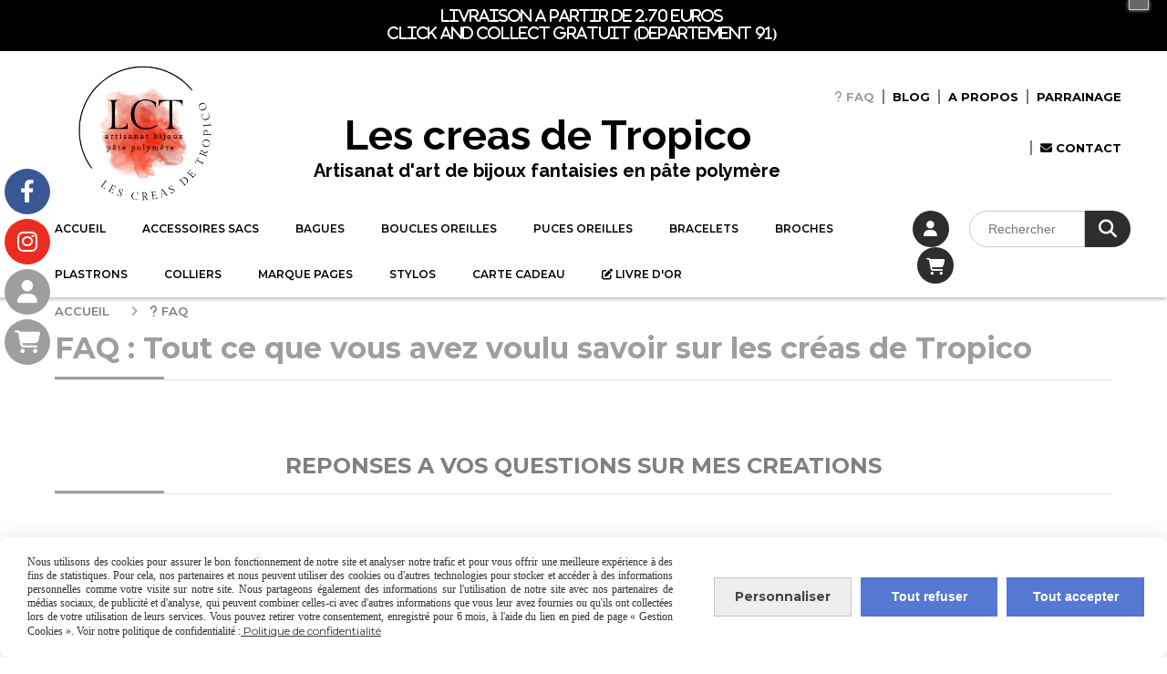

--- FILE ---
content_type: text/html; charset=UTF-8
request_url: https://www.lescreasdetropico.com/faq-p325416.html
body_size: 14715
content:
    <!DOCTYPE html>
    <!--[if IE 7]>
    <html lang="fr" class="ie-inf-9 ie7"> <![endif]-->

    <!--[if IE 8]>
    <html lang="fr" class="ie-inf-9 ie8"> <![endif]-->
    <!--[if lte IE 9]>
    <html lang="fr" class="ie"> <![endif]-->
    <!--[if gt IE 8]><!-->
    <html lang="fr"><!--<![endif]-->
    <head prefix="og: http://ogp.me/ns# fb: http://ogp.me/ns/fb# product: http://ogp.me/ns/product# article: http://ogp.me/ns/article# place: http://ogp.me/ns/place#">
        <!--[if !IE]><!-->
        <script>
            if (/*@cc_on!@*/false) {
                document.documentElement.className += 'ie10';
            }
        </script><!--<![endif]-->
            <title>foire aux questions, vos réponses sont ici</title>
    <meta name="description" content="questions de ou quand comment sont faites les créations, les formes ,le poids, l&#039;expédition
réponses à vos questions sur mes créations en pâte fimo, polymère découvrez mon univers">
    <meta name="keywords" content="foire aux questions, matière, fimo polymère, pate,  paiement, click ad collect, retrait drive">
<meta http-equiv="Content-Type" content="text/html; charset=UTF-8">
<link rel="canonical" href="https://www.lescreasdetropico.com/faq-p325416.html"/>
<meta name="google-site-verification" content="c-x5QvSF8nTF1uOIQfHED-eQsslYILQVPUEmmS8RAfE">
<meta property="og:url" content="https://www.lescreasdetropico.com/faq-p325416.html"/>
<meta property="og:type" content="website"/>
<meta property="og:title" content="foire aux questions, vos réponses sont ici"/>
<meta property="og:description" content="questions de ou quand comment sont faites les créations, les formes ,le poids, l&#039;expédition
réponses à vos questions sur mes créations en pâte fimo, polymère découvrez mon univers"/>

    <meta property="og:image" content="https://www.lescreasdetropico.com/uploaded/116577/logo-lct-les-creas-de-tropico-2-1.webp"/>
    <link rel="icon" type="image/png" href="/upload/favicon/116577.png?1769391991">

    <!-- Stylesheet -->
    <link rel="stylesheet" type="text/css" media="screen" href="/css5228/style_all_designs.css"/>
    <link rel="stylesheet" href="/css5228/panier.css" type="text/css"/>
    <script>
         document.documentElement.className += ' cmonsite-boutique'; 
    </script>
    <link rel="stylesheet" type="text/css" media="screen" href="/css5228/tinyTips.css"/>
    <link type="text/css" href="/css5228/header_jnformation.css" rel="stylesheet"/>
    <link href="/css5228/jquery.bxslider.css" rel="stylesheet" type="text/css">
    <link href="/css5228/waitMe.css" rel="stylesheet" type="text/css">
    <link href="/css5228/bootstrap-datetimepicker-standalone.css" rel="stylesheet" type="text/css">
    <link href="/css5228/bootstrap-datetimepicker.css" rel="stylesheet" type="text/css">

    <!-- CSS du thème  -->
    <link href="/css5228/styled819series.css" rel="stylesheet"
          type="text/css"/>
    <link href="/css5228/styled824.css"
          rel="stylesheet" type="text/css"/>



    <!-- jQuery -->
    <script src="/js5228/dist/design/jquery-3.min.js"></script>


    <script src="/js5228/dist/jquery.tinyTips.min.js"></script>
        <script src="/js5228/dist/jquery.validationEngine-fr.min.js"></script>
    
    <script src="/js5228/dist/jquery.validationEngine.min.js"></script>
    <script src="/js5228/dist/moment/moment.min.js"></script>
        <script src="/js5228/dist/moment/fr.min.js"></script>
    
    <script src="/js5228/dist/bootstrap-datetimepicker.min.js"></script>

    <script>
        $(document).ready(function () {
            $("#contact, #form1, #form").validationEngine();
            $('a.tTip').css('display', 'block');
            $('a.tTip').tinyTips('light', 'title');
        });
                document.documentElement.className += ' cmonsite-template';
        
        var CookieScripts = typeof CookieScripts === "undefined" ? {user: {}, job: []} : CookieScripts;
    </script>


                            <script>
                                var CookieScripts = typeof CookieScripts === "undefined" ? {
                                    user: {},
                                    job: []
                                } : CookieScripts;

                                CookieScripts.user.multiplegtagUa = CookieScripts.user.multiplegtagUa || [];

                                CookieScripts.job.push('multiplegtag');

                                                                CookieScripts.user.multiplegtagUa.push({
                                    'ua': "G-5EWM416X7D",
                                    'options': {}
                                });
                                
                                
                                CookieScripts.user.gtagMore = function () {
                                }
                            </script>
                                        <script type="text/javascript">
                var _paq = window._paq = window._paq || [];
                _paq.push(['setCustomDimension', 1, 'www.lescreasdetropico.com']);

                /* tracker methods like "setCustomDimension" should be called before "trackPageView" */
                _paq.push(['trackPageView']);
                _paq.push(['enableLinkTracking']);
                (function () {
                    var u = "//www.cmadata.fr/analytics/";
                    _paq.push(['setTrackerUrl', u + 'matomo.php']);
                    _paq.push(['setSiteId', '2']);
                    var d = document, g = d.createElement('script'), s = d.getElementsByTagName('script')[0];
                    g.type = 'text/javascript';
                    g.async = true;
                    g.src = u + 'matomo.js';
                    s.parentNode.insertBefore(g, s);
                })();
            </script>
                        <script>
                var CookieScripts = typeof CookieScripts === "undefined" ? {user: {}, job: []} : CookieScripts;
                CookieScripts.user.facebookpixelId = "169142970387708";
                CookieScripts.user.facebookpixelMore = function () {
                                    };
                CookieScripts.job.push('facebookpixel');
            </script>
            


    <!-- Google Font -->
    <link rel="preconnect" href="https://fonts.googleapis.com">
    <link rel="preconnect" href="https://fonts.gstatic.com" crossorigin>
    <link href="https://fonts.googleapis.com/css2?family=Raleway:wght@400;700&family=Handlee:wght@400&family=Montserrat:ital,wght@0,100..900;1,100..900&display=swap" rel="stylesheet">

    <!-- BxSlider -->
    <script type='text/javascript'
            src='/js5228/dist/jquery.bxSlider.min.js'></script>

    <!-- Height Align -->
    <script src="/js5228/dist/design/jquery.heightalign.min.js"></script>


<!-- Global Site Tag (gtag.js) - Google Analytics -->
<script async src="https://www.googletagmanager.com/gtag/js?id=GA_TRACKING_ID"></script>
<script>
  window.dataLayer = window.dataLayer || [];
  function gtag(){dataLayer.push(arguments);}
  gtag('js', new Date());

  gtag('config', ' UA-102680539-3');
</script>
<!-- Google Tag Manager -->
<script>(function(w,d,s,l,i){w[l]=w[l]||[];w[l].push({'gtm.start':
new Date().getTime(),event:'gtm.js'});var f=d.getElementsByTagName(s)[0],
j=d.createElement(s),dl=l!='dataLayer'?'&l='+l:'';j.async=true;j.src=
'https://www.googletagmanager.com/gtm.js?id='+i+dl;f.parentNode.insertBefore(j,f);
})(window,document,'script','dataLayer','GTM-KTCKKJV');</script>
<!-- End Google Tag Manager --><meta name="p:domain_verify" content="9d525c3a2ac630bb04b4e43768f0b80a"/><!-- Global site tag (gtag.js) - Google Analytics -->
<script async src="https://www.googletagmanager.com/gtag/js?id=G-5EWM416X7D"></script>
<script>
  window.dataLayer = window.dataLayer || [];
  function gtag(){dataLayer.push(arguments);}
  gtag('js', new Date());

  gtag('config', 'G-5EWM416X7D');
</script>    <script type="text/javascript" src="/js5228/dist/fancybox/jquery.fancybox.min.js"></script>
    <script type="text/javascript" src="/js5228/dist/fancybox/jquery.easing-1.3.min.js"></script>
    <script type="text/javascript" src="/js5228/dist/fancybox/jquery.mousewheel-3.0.6.min.js"></script>
    <script>
        var BASEURL = "https://www.cmonsite.fr/",
            book = "116577",
            id_serie = 819,
            id_design = 824;
    </script>
    <script type="text/javascript" src="/js5228/dist/design/minisite_cross.min.js"></script>

    <link rel="stylesheet" href="/css5228/fancybox/jquery.fancybox.css" type="text/css" media="screen"/>

    <!-- Optionally add helpers - button, thumbnail and/or media -->
    <link rel="stylesheet" href="/css5228/fancybox/helpers/jquery.fancybox-buttons.css" type="text/css" media="screen"/>
    <script type="text/javascript" src="/js5228/dist/fancybox/helpers/jquery.fancybox-buttons.min.js"></script>
    <script type="text/javascript" src="/js5228/dist/fancybox/helpers/jquery.fancybox-media.min.js"></script>

    <link rel="stylesheet" href="/css5228/fancybox/helpers/jquery.fancybox-thumbs.css" type="text/css" media="screen"/>

    <script type="text/javascript" src="/js5228/dist/fancybox/helpers/jquery.fancybox-thumbs.min.js"></script>


    <script type="text/javascript">
            var flagnewsletter = 1,
                newsletter_actif = 0,
                show_popin_newsletter = false;    </script>
        <script type="text/javascript">
            var searchContent;
            var dataDesign;

            
dataDesign = {
    flottant: false,
    insertTo: "#nav-secondary", 
    idButton: "block-search-menu",
    classButton: "block-search-menu"
};

            $(document).ready(function () {
                var form = '<form action="/search.php" class="content-cmonsite form-search" method="get">' +
                    '<div class="input-group">' +
                    '<input type="text" name="search" class="form-control" placeholder="' + _lang.get('Rechercher') + '">' +
                    '<span class="input-group-btn">' +
                    '<button title="' + _lang.get('Rechercher') + '" class="btn-search button" type="button"><i class="fa fa-search"></i></button>' +
                    '</span>' +
                    '</div>' +
                    '</form>'
                ;
                /* Placer le button search */

                searchContent = {
                    data: {
                        top: 40,
                        left: 0,
                        blocPositionTop: '#content',
                        blocPositionLeft: '#wrapper',
                        blocContenu: '#wrapper',
                        button: null,
                        idButton: 'block-flottant-search',
                        classButton: 'block-flottant-search',
                        contentButton: form,
                        DOMBody: 'body',
                        createButton: true,
                        mapElement: '.blocAdresse'
                    },
                    options: {
                        'flottant': true,
                        'insertTo': null,
                    },
                    init: function (dataDesign) {

                        // on récupére les options d'origine
                        for (var prop in searchContent.data) {
                            searchContent.options[prop] = searchContent.data[prop];
                        }
                        // on récupére les options personnalisées
                        for (prop in dataDesign) {
                            searchContent.options[prop] = dataDesign[prop];
                        }

                        function waitForEl() {

                            var $id = $(searchContent.options.DOMBody);
                            if (typeof $id.offset() !== 'undefined') {

                                if ($(searchContent.options.blocPositionTop).length) {
                                    searchContent.options.blocPositionTop = $(searchContent.options.blocPositionTop);
                                } else {
                                    searchContent.options.blocPositionTop = $('.content');
                                }

                                searchContent.options.blocPositionLeft = $(searchContent.options.blocPositionLeft);
                                searchContent.options.blocContenu = $(searchContent.options.blocContenu);
                                searchContent.options.DOMBody = $(searchContent.options.DOMBody);
                                searchContent.data.mapElement = $(searchContent.data.mapElement);
                                searchContent.data.DOMBody = $(searchContent.data.DOMBody);

                                if (searchContent.options.button != null) {
                                    searchContent.options.button = $(searchContent.options.button);
                                }

                                if (searchContent.options.createButton) {

                                    searchContent.generateButton();
                                    if (searchContent.options.flottant) {
                                        searchContent.positionButton();
                                    }


                                    searchContent.insertButton();
                                }

                                searchContent.event();
                            } else {
                                setTimeout(function () {
                                    waitForEl();
                                }, 50);
                            }
                        }

                        waitForEl();
                    },
                    event: function () {
                        $(window).resize(function (event) {
                            if (searchContent.options.flottant) {
                                searchContent.positionButton();
                            }
                        });
                        $(window).trigger('resize');
                        searchContent.data.DOMBody.on('click', '.btn-search', function () {
                            if (searchContent.options.button.hasClass('actif')) {
                                if ($('.form-search input[name="search"]').val() != '') {
                                    /* Submit le formulaire */
                                    $('.form-search').submit();
                                }
                            } else {
                                searchContent.options.button.addClass('actif');
                            }
                            return true;
                        });

                        searchContent.data.DOMBody.on('click', 'input[name="search"]', function () {
                            return true;
                        });

                        searchContent.data.DOMBody.on('click', function (e) {
                            if (!$(e.target).closest('#' + searchContent.data.idButton).length) {
                                searchContent.options.button.removeClass('actif');
                            }
                        });

                    },
                    generateButton: function () {
                        var button = $('<div />')
                            .attr({
                                'id': searchContent.options.idButton,
                                'class': searchContent.options.classButton,
                            }).html(searchContent.options.contentButton);

                        searchContent.options.button = button;
                    },
                    insertButton: function () {
                        if (searchContent.options.insertTo === null) {
                            searchContent.options.DOMBody.append(searchContent.options.button);
                        } else {
                            $(searchContent.options.insertTo).append(searchContent.options.button);
                        }

                    },

                    getOffsetLeft: function () {
                        return searchContent.options.blocPositionLeft.offset().left + searchContent.options.blocPositionLeft.outerWidth() + searchContent.options.left;
                    },
                    getOffsetTop: function () {
                        if (searchContent.data.mapElement.length) {
                            var mapBoundingRect = searchContent.data.mapElement[0].getBoundingClientRect();
                            var buttonBoundingRect = searchContent.options.button[0].getBoundingClientRect();
                            if (
                                // mapBoundingRect.left == 0 ||
                                (buttonBoundingRect.left > mapBoundingRect.left &&
                                    buttonBoundingRect.left < (mapBoundingRect.left + mapBoundingRect.width) &&
                                    buttonBoundingRect.top > mapBoundingRect.top &&
                                    buttonBoundingRect.top < (mapBoundingRect.top + mapBoundingRect.height))
                            ) {

                                return searchContent.data.mapElement.offset().top + searchContent.data.mapElement.height() + searchContent.options.top;
                            }
                        }

                        return searchContent.options.blocPositionTop.offset().top + searchContent.options.top;
                    },
                    positionButton: function () {

                        searchContent.options.button.css({
                            'left': searchContent.getOffsetLeft(),
                            'position': 'absolute',
                            'top': searchContent.getOffsetTop(),
                            'width': '36px',
                            'z-index': '5'
                        });
                    }
                };

                searchContent.init(dataDesign);

            });

        </script>
        
<!-- CSS de personnalisation design  -->
<link rel="stylesheet" href="/css5228/116577-824-819-928/style_perso.css" type="text/css" id="style-editor-perso" class="style-editor-perso-design" />
<link rel="stylesheet" href="/css5228/116577-page-325416-7052/style_perso_by_page.css" type="text/css" class="style-editor-perso-content" id="style-editor-perso-page"/><link rel="stylesheet" href="/css5228/116577-footer-0-7052/style_perso_by_page.css" type="text/css" class="style-editor-perso-content" id="style-editor-perso-footer"/>

<!-- Variable Javascript utiles -->
<script>
    var timer = 3000 ;
</script>


        <meta name="viewport" content="width=device-width, initial-scale=1">
    </head>
    <body
        class="theme cmonsite-panier-4 cmonsite-fluxpanier-1 search-button body-819series body-824styled page-page page-page-325416">
    <style>
@media (max-width: 63.9375em){
nav#nav-principal a:not(.button) {
    font-size: 17px;
    }
    }
</style>
<!-- Google Tag Manager (noscript) -->
<noscript><iframe src="https://www.googletagmanager.com/ns.html?id=GTM-KTCKKJV"
height="0" width="0" style="display:none;visibility:hidden"></iframe></noscript>
<!-- End Google Tag Manager (noscript) -->
            <div class="banner"
                 style="background-color:rgb(0, 0, 0);border-bottom: 2px solid rgba(0, 0, 0, 0);">
                <div class="banner__item">
                    <div class="banner__content" style="color:rgb(255, 255, 255);"><p><i class="fa">LIVRAISON A PARTIR DE 2.70 EUROS&#160;</i></p>
<p><i class="fa">CLICK AND COLLECT GRATUIT (dEpartement 91)&#160;</i></p></div>
                                    </div>
            </div>
                        <link rel="stylesheet" href="/css/sidebar-menu.css?5228" type="text/css" media="screen"/>
        <style>
#minisite-sidebar ul li a.social-sidebar-p-1,
#minisite-sidebar ul li a.social-sidebar-p-1 span,
#minisite-sidebar ul li a.social-sidebar-p-1 span:before
{background:#3a5795;color:#ffffff;}
#minisite-sidebar ul li a.social-sidebar-p-2,
#minisite-sidebar ul li a.social-sidebar-p-2 span,
#minisite-sidebar ul li a.social-sidebar-p-2 span:before
{background:#ec2c21;color:#ffffff;}
#minisite-sidebar ul li a.social-sidebar-p-3,
#minisite-sidebar ul li a.social-sidebar-p-3 span,
#minisite-sidebar ul li a.social-sidebar-p-3 span:before
{background:#9e9e9e;color:#FFFFFF;}
#minisite-sidebar ul li a.social-sidebar-p-4,
#minisite-sidebar ul li a.social-sidebar-p-4 span,
#minisite-sidebar ul li a.social-sidebar-p-4 span:before
{background:#9e9e9e;color:#FFFFFF;}</style><aside id="minisite-sidebar" class="pos-left circle large label-round "><ul><li>
<a class="social-sidebar-p-1" href="https://www.facebook.com/fimotropico"  target="_blank" rel="nofollow">
<i class="fa fa-facebook"></i> <span>Facebook</span>
</a>
</li>
<li>
<a class="social-sidebar-p-2" href="https://www.instagram.com/les_creas_de_tropico"  target="_blank" rel="nofollow">
<i class="fa fa-instagram"></i> <span>Instagram</span>
</a>
</li>
<li>
<a class="social-sidebar-p-3" href="/profile/account.php"   rel="nofollow">
<i class="fa fa-user"></i> <span>Mon compte</span>
</a>
</li>
<li>
<a class="social-sidebar-p-4" href="/paniercommande.php"   rel="nofollow">
<i class="fa fa-shopping-cart"></i> <span>Panier</span>
</a>
</li>
</ul></aside>
<div id="main-conteneur"  itemprop="mainEntityOfPage" itemscope itemtype="https://schema.org/WebPage">
        <!-- Banniere Header -->
    <header role="banner" class="banniere header_p">
        <div class="header-conteneur">
            <div class="close-menu"></div>
                    <div id="blocContent">
            <div id="headercontent" class="header_live_edit slogan_live_edit ">
                                    <a class="logo" href="/" id="logo" rel="home">
                        <img class="img-logo" src="/img_s16/116577/logo/logo-lct-les-creas-de-tropico-2-1.webp" alt="lescreasdetropico.com"/>
                    </a>
                
                <div class="container-slogan">
                    <div class="slogan_p slogan"><p><span style="font-size: 45px;" data-mce-style="font-size: 45px;"><strong><span style="font-family: Raleway;" data-mce-style="font-family: Raleway;"><a href="https://www.lescreasdetropico.com/" data-mce-href="/"><span style="color: rgb(0, 0, 0);" data-mce-style="color: #000000;">Les creas de Tropico</span></a></span></strong></span><br></p><p style="text-align: center;" data-mce-style="text-align: center;"><strong><span style="font-family: Raleway;" data-mce-style="font-family: Raleway;"><span style="color: #000000;" data-mce-style="color: #000000;"><span style="font-size: 20px;" data-mce-style="font-size: 20px;">&nbsp;Artisanat d'art de bijoux fantaisies en pâte polymère</span></span></span></strong>&nbsp;&nbsp;</p></div>
                </div>

                            </div>
        </div>
                <div class="menu navigation_p menu-principal">
            <nav id="nav-principal" class="menu-principal"><!--
            -->
            <ul class="">
                                    <li
                            class="actif has_picto p-325416 navigation_button_p   ">
                        <a  href="/faq-p325416.html"
                                                                                     class="actif navigation_link_p">
                            <span>
                                <i class="fa fas fa-question"></i>                                FAQ                            </span>
                        </a>
                                            </li>
                                        <li
                            class="p-blog navigation_button_p   ">
                        <a  href="/blog/"
                                                                                     class="navigation_link_p">
                            <span>
                                                                BLOG                            </span>
                        </a>
                                            </li>
                                        <li
                            class="p-258709 navigation_button_p   ">
                        <a  href="/univers-les-creas-de-tropico-artisanat-essonne-p258709.html"
                                                                                     class="navigation_link_p">
                            <span>
                                                                A PROPOS                            </span>
                        </a>
                                            </li>
                                        <li
                            class="p-325522 navigation_button_p   ">
                        <a  href="/parrainage-p325522.html"
                                                                                     class="navigation_link_p">
                            <span>
                                                                PARRAINAGE                            </span>
                        </a>
                                            </li>
                                        <li
                            class="has_picto p-contact navigation_button_p   ">
                        <a  href="/contact.html"
                                                                                     class="navigation_link_p">
                            <span>
                                <i class="fa fas fa-envelope"></i>                                CONTACT                            </span>
                        </a>
                                            </li>
                                </ul><!--
            --><!--
            --></nav>
        </div>
                </div>
    </header>

    <div class="wrapper-content">
                <div class="menu navigation_p menu-secondary">
            <nav id="nav-secondary" class="menu-secondary"><!--
            -->
            <ul class="">
                                    <li
                            class="p-accueil navigation_button_p   ">
                        <a  href="/"
                                                                                     class="navigation_link_p">
                            <span>
                                                                ACCUEIL                            </span>
                        </a>
                                            </li>
                                        <li
                            class="b-95621 navigation_button_p   hasDropdown">
                        <a  href="/bijoux-de-sac-accessoires-artisanaux-polymere-b95621.html"
                                                                                     class="navigation_link_p">
                            <span>
                                                                ACCESSOIRES SACS                             </span>
                        </a>
                        <span class="dropDown navigation_link_p  " ></span><!--
            -->
            <ul class="menu__dropdown">
                                    <li
                            class="b-66387  sous_navigation_button_p ">
                        <a  href="/accroche-sac-artisanal-pliable-fimo-polymere-b66387.html"
                                                                                     class="sous_navigation_link_p">
                            <span>
                                                                ACCROCHES SAC                            </span>
                        </a>
                                            </li>
                                        <li
                            class="b-95622  sous_navigation_button_p ">
                        <a  href="/bijoux-de-sac-artisanaux-fantaisie-polymere-b95622.html"
                                                                                     class="sous_navigation_link_p">
                            <span>
                                                                BIJOUX SACS                            </span>
                        </a>
                                            </li>
                                        <li
                            class="b-95654  sous_navigation_button_p ">
                        <a  href="/pilulier-sac-fimo-polymere-b95654.html"
                                                                                     class="sous_navigation_link_p">
                            <span>
                                                                PILULIERS DE SACS                            </span>
                        </a>
                                            </li>
                                        <li
                            class="b-95623  sous_navigation_button_p ">
                        <a  href="/miroir-de-sac-artisanal-poche-polymere-b95623.html"
                                                                                     class="sous_navigation_link_p">
                            <span>
                                                                MIROIRS DE SACS                            </span>
                        </a>
                                            </li>
                                </ul><!--
            -->                    </li>
                                        <li
                            class="b-60797 navigation_button_p   ">
                        <a  href="/bagues-fimo-polymere-b60797.html"
                                                                                     class="navigation_link_p">
                            <span>
                                                                BAGUES                            </span>
                        </a>
                                            </li>
                                        <li
                            class="b-60799 navigation_button_p   ">
                        <a  href="/boucles-d-oreilles-fimo-polymere-b60799.html"
                                                                                     class="navigation_link_p">
                            <span>
                                                                BOUCLES OREILLES                            </span>
                        </a>
                                            </li>
                                        <li
                            class="b-110719 navigation_button_p   ">
                        <a  href="/puces-oreilles-b110719.html"
                                                                                     class="navigation_link_p">
                            <span>
                                                                PUCES OREILLES                            </span>
                        </a>
                                            </li>
                                        <li
                            class="b-61333 navigation_button_p   ">
                        <a  href="/bracelets-fimo-polymere-b61333.html"
                                                                                     class="navigation_link_p">
                            <span>
                                                                BRACELETS                             </span>
                        </a>
                                            </li>
                                        <li
                            class="b-65133 navigation_button_p   ">
                        <a  href="/broches-fimo-polymere-b65133.html"
                                                                                     class="navigation_link_p">
                            <span>
                                                                BROCHES                            </span>
                        </a>
                                            </li>
                                        <li
                            class="b-61043 navigation_button_p   ">
                        <a  href="/colliers-plastrons-argile-polymere-fait-main-b61043.html"
                                                                                     class="navigation_link_p">
                            <span>
                                                                PLASTRONS                             </span>
                        </a>
                                            </li>
                                        <li
                            class="b-95455 navigation_button_p   hasDropdown">
                        <a  href="/collier-fimo-polymere-b95455.html"
                                                                                     class="navigation_link_p">
                            <span>
                                                                COLLIERS                            </span>
                        </a>
                        <span class="dropDown navigation_link_p  " ></span><!--
            -->
            <ul class="menu__dropdown">
                                    <li
                            class="b-85942  sous_navigation_button_p ">
                        <a  href="/collier-ras-cou-fimo-polymere-b85942.html"
                                                                                     class="sous_navigation_link_p">
                            <span>
                                                                RAS DU COU                            </span>
                        </a>
                                            </li>
                                        <li
                            class="b-60800  sous_navigation_button_p ">
                        <a  href="/collier-pendentif-polymere-fimo-b60800.html"
                                                                                     class="sous_navigation_link_p">
                            <span>
                                                                 PENDENTIFS                            </span>
                        </a>
                                            </li>
                                        <li
                            class="b-60789  sous_navigation_button_p ">
                        <a  href="/collier-sautoir-pate-polymere-fimo-b60789.html"
                                                                                     class="sous_navigation_link_p">
                            <span>
                                                                SAUTOIRS                            </span>
                        </a>
                                            </li>
                                </ul><!--
            -->                    </li>
                                        <li
                            class="b-65043 navigation_button_p   ">
                        <a  href="/marque-page-fimo-polymere-b65043.html"
                                                                                     class="navigation_link_p">
                            <span>
                                                                MARQUE PAGES                            </span>
                        </a>
                                            </li>
                                        <li
                            class="b-164904 navigation_button_p   ">
                        <a  href="/stylos-bille-artisanaux-rechargeables-b164904.html"
                                                                                     class="navigation_link_p">
                            <span>
                                                                STYLOS                            </span>
                        </a>
                                            </li>
                                        <li
                            class="b-95655 navigation_button_p   ">
                        <a  href="/carte-cadeau-bijou-polymere-fimo-b95655.html"
                                                                                     class="navigation_link_p">
                            <span>
                                                                CARTE CADEAU                            </span>
                        </a>
                                            </li>
                                        <li
                            class="has_picto p-livreor navigation_button_p   ">
                        <a  href="/livre.html"
                                                                                     class="navigation_link_p">
                            <span>
                                <i class="fa fas fa-pen-to-square"></i>                                LIVRE D'OR                            </span>
                        </a>
                                            </li>
                                </ul><!--
            --><div class="template-panier template-panier-4">
    <div class="bloc-connexion-panier">
                    <div class="connexion">
                <p><a href="/profile/account.php" data-name="Mon compte"><i class="fa fa-user" aria-hidden="true"></i></a></p>
            </div>
                    <div id="panier" class="panier_p border_p template-panier-bouton">
            <div id="header-panier" class="panier_titre" data-name="Panier"><i class="fa fa-shopping-cart panier_titre"></i>
                <a class="paniertoggle panier_p" href="#"></a>
            </div>
            <span id="notificationsLoader"></span>
            <div id="paniercontent" class="panier_p panier_content_p">
                <div id="paniertable" class="panier_p">

                </div>
                <div id="paniercommande">
                    <div class="totalpanier"></div>
                    <div class="ajout_panier">
                                                <a href="/paniercommande.php" class="button bouton">Effectuer la commande</a>
                    </div>
                </div>
            </div>
        </div>
    </div>
</div>
    <!--
            --></nav>
        </div>
                        <div id="wrapper" class="wrapper content_p">

            
                        <div class="content_p side-content">

                <section class="links_p content content_p col-md-12">
                                    <!-- CONTENU PAGE -->

                    <div class="links_p"><div class="titre_page" id="bloc-fil-title">        <script type="application/ld+json">{"@context":"https://schema.org","@type":"BreadcrumbList","itemListElement":[{"@type":"ListItem","name":"ACCUEIL","item":{"@type":"Thing","url":"/","name":"ACCUEIL","@id":"accueil"},"position":1},{"@type":"ListItem","name":"FAQ","item":{"@type":"Thing","url":"/faq-p325416.html","name":"FAQ","@id":"faq-faq-p325416-html"},"position":2}]}</script>        <nav class="nav-static-breadcrumb arianne secondaire links_p">
            <ul class="clearfix">
                                <li class="no-picto">
                    <a href="/" class="sous_navigation_link_p">
                        <span>
                            <i class=""></i>
                            <span class="text"
                                  itemprop="name" >
                                ACCUEIL                            </span>
                        </span>
                    </a>
                </li>
                                        <li class="has-picto actif">
                            <a class="sous_navigation_link_p actif"
                               href="/faq-p325416.html">
                                <span>
                                    <i class="fa fas fa-question"></i>
                                    <span class="text">
                                        FAQ                                    </span>
                                </span>
                            </a>
                        </li>
                        
                            </ul>
        </nav>
        <div class="clearfix"></div><h1 class="title_section border_p border_titre_p">FAQ : Tout ce que vous avez voulu savoir sur les créas de Tropico</h1></div><div class="page"><div class="contenu-editable contenu-editable-page-325416"><div class="widget widget-grid" id="grid-316131"><div class="full-background"></div><div class="row row-grid"><div class="widget-col col grid" id="col-108181"><div class="dropzone-widget"><div class="widget widget-texte texte-629969 cmse-design-interact" id="texte-629969"><div class="widget-texte-content"><p style="text-align: center;">&nbsp;<br></p><h2 style="text-align: center;"><span style="color: #808080;"><span style="font-size: 24px;">REPONSES A VOS QUESTIONS SUR MES CREATIONS</span></span><br></h2><p><br></p><p><span style="font-family: Raleway;">&nbsp;</span></p><p><span style="font-family: Raleway; font-size: 18px; color: #000000; background-color: #ffffff;"><strong><u>EN QUELLE MATI&#xC8;RE&nbsp;SONT FAITS VOS BIJOUX ?</u></strong></span></p><p style="text-align: justify;"><span style="font-family: Raleway; font-size: 18px; background-color: #ffffff;">Toutes les pi&#xE8;ces sont faites &#xE0; la main &#xE0; partir de p&#xE2;te polym&#xE8;re dont la marque la plus connue est la p&#xE2;te <span><span>fimo</span></span>. Elle acquiert par la cuisson des propri&#xE9;t&#xE9;s de duret&#xE9; lui g&#xE9;n&#xE9;rant une grande solidit&#xE9;. Cela implique que chaque pi&#xE8;ce peut pr&#xE9;senter des variations en termes de forme, d&#x2019;&#xE9;paisseur ce qui rend chaque cr&#xE9;ation unique.</span></p><p><span style="font-family: Raleway; font-size: 18px; color: #000000; background-color: #ffffff;"><strong><u>LES BIJOUX EN P&#xC2;TE POLYM&#xC8;RE&nbsp;OU P&#xC2;TE&nbsp;<span><span>FIMO</span></span> SONT ILS LOURDS&nbsp;?</u></strong></span></p><p><span style="font-family: Raleway; font-size: 18px; background-color: #ffffff;">Comme toutes les mati&#xE8;res, chacune&nbsp;&#xE0; sa particularit&#xE9;, la p&#xE2;te <span><span>fimo</span></span> est l&#xE9;g&#xE8;re.</span></p><p style="text-align: justify;"><span style="font-family: Raleway; font-size: 18px; background-color: #ffffff;">De plus une grande majorit&#xE9; de mes pi&#xE8;ces en <span><span>fimo</span></span> sont creuses donc elles donnent une impression de grosseur mais leur poids sont tr&#xE8;s l&#xE9;gers.</span></p><p><span style="font-family: Raleway; font-size: 18px; background-color: #ffffff;"><u>Exemples de poids</u></span></p><p><span style="font-family: Raleway; font-size: 18px; background-color: #ffffff;">Boucles d&#x2019;oreilles de 2 &#xE0; 5g&nbsp;&nbsp;&nbsp;&nbsp;&nbsp;&nbsp;&nbsp;&nbsp; </span></p><p><span style="font-family: Raleway; font-size: 18px; background-color: #ffffff;">Gros collier torque 50g</span></p><p><span style="font-family: Raleway; font-size: 18px; background-color: #ffffff;">Collier torque 18g&nbsp;&nbsp;&nbsp;&nbsp;&nbsp;&nbsp;&nbsp;&nbsp;&nbsp;&nbsp;&nbsp; &nbsp;&nbsp;&nbsp;&nbsp;&nbsp;&nbsp;&nbsp;&nbsp;&nbsp;&nbsp;&nbsp;&nbsp;&nbsp;&nbsp;&nbsp;</span></p><p><span style="font-family: Raleway; font-size: 18px; background-color: #ffffff;">Sautoirs 18 &#xE0; 20g</span></p><p><span style="font-family: Raleway; font-size: 18px; background-color: #ffffff;">Collier 5 lentilles 40g &nbsp;&nbsp;&nbsp;&nbsp;&nbsp;&nbsp;&nbsp;&nbsp;&nbsp;&nbsp;&nbsp;&nbsp;&nbsp;&nbsp;&nbsp;&nbsp;&nbsp;&nbsp;&nbsp;&nbsp;&nbsp;&nbsp;&nbsp;&nbsp;&nbsp;&nbsp;&nbsp;&nbsp;</span></p><p><span style="font-family: Raleway; font-size: 18px; background-color: #ffffff;">Bagues (support acier) 7g&nbsp;</span></p><p style="text-align: justify;"><span style="font-family: Raleway; font-size: 18px; background-color: #ffffff;">Ces poids sont donn&#xE9;s &#xE0; titre indicatif mais refl&#xE8;te une bonne partie du poids des cr&#xE9;ations sur le site. Comme vous pouvez le constater les bijoux en p&#xE2;te <span><span>fimo</span></span> sont l&#xE9;gers. &nbsp;&nbsp;&nbsp;&nbsp;&nbsp;</span></p><p><span style="font-family: Raleway; font-size: 18px; background-color: #ffffff;"><span style="text-decoration: underline;"><strong>LES BIJOUX SONT ILS FAITS A LA MAIN ?</strong></span></span></p><p style="text-align: justify;"><span style="font-family: Raleway; font-size: 18px; background-color: #ffffff;">Les cr&#xE9;ations sont enti&#xE8;rement r&#xE9;alis&#xE9;s &#xE0; la main par moi, aucune autre personne n'intervient dans le processus de&nbsp; fabrication. Je pars de p&#xE2;te polym&#xE8;re brute (p&#xE2;te <span><span>fimo</span></span>) de couleurs neutres bien souvent du blanc d'ailleurs. J'applique des effets sur cette p&#xE2;te avec de la peinture, des pastels, des encres,&nbsp; Je n'utilise que tr&#xE8;s rarement des moules et si je dois en utiliser je les fabrique bien souvent moi m&#xEA;me &#xE0; partir de silicone.&nbsp; Mon atelier se situe dans l'Essonne (91) en r&#xE9;gion &#xEE;le de France. &nbsp; &nbsp; &nbsp; &nbsp; &nbsp; &nbsp; &nbsp; &nbsp; &nbsp; &nbsp; &nbsp; &nbsp; &nbsp; &nbsp; &nbsp; &nbsp; &nbsp;&nbsp;</span></p><p><span style="font-family: Raleway; font-size: 18px; background-color: #ffffff;"><strong><u>COMMENT ENTRETENIR VOS BIJOUX ?</u></strong></span></p><p style="text-align: justify;"><span style="font-family: Raleway; font-size: 18px; background-color: #ffffff;">La majorit&#xE9; de mes cr&#xE9;ations en p&#xE2;te <span><span>fimo</span></span> sont recouvertes de r&#xE9;sine UV, &#xE9;vitez donc de pulv&#xE9;riser du parfum sur la r&#xE9;sine ce qui lui ferait perdre son aspect brillant.&nbsp; Les bijoux sont des accessoires qui vous subliment une tenue mais il faut en prendre soin, notamment il faut les enlever avant de faire votre toilette, le m&#xE9;nage et lorsque vous faites du sport. Je vous conseille aussi de les stocker &#xE0; plat et &#xE0; l&#x2019;abri de la lumi&#xE8;re et &#xE9;ventuellement emball&#xE9;s s&#xE9;par&#xE9;ment. </span></p><p><span style="font-size: 18px; background-color: #ffffff;"><strong><u>EN QUELLES MATI&#xC8;RES&nbsp;SONT LES APPR&#xCA;TS M&#xC9;TALLIQUES&nbsp; ?</u></strong></span></p><p style="text-align: justify;"><span style="font-family: Raleway; font-size: 18px; background-color: #ffffff;">J&#x2019;utilise quasi essentiellement des appr&#xEA;ts en acier inoxydable qui ont la particularit&#xE9; d&#x2019;&#xEA;tre hypoallerg&#xE9;nique et de plus ils ne noircissent pas &#xE0; la lumi&#xE8;re.</span></p><p style="text-align: justify;"><span style="font-family: Raleway; font-size: 18px; background-color: #ffffff;">Quand je ne peux pas utiliser des appr&#xEA;ts en acier inoxydable, mes appr&#xEA;ts respectent la nome <span><span>REACH</span></span> qui r&#xE9;glemente les teneurs en m&#xE9;taux lourds (Plomb, nickel, cadmium notamment) et je dispose des certificats de contr&#xF4;les.</span></p><p style="text-align: justify;"><span style="font-family: Raleway; font-size: 18px; background-color: #ffffff;">Vous pourrez remarquer que j'essaye de limiter au maximum les appr&#xEA;ts&nbsp;dans mes cr&#xE9;ations afin d'avoir un bijou qui dure dans le temps notamment les anneaux qui sont un point faible dans les cr&#xE9;ations car ils risquent de s'ouvrir &#xE0; la longue .</span></p><p><span style="font-size: 18px; background-color: #ffffff;"><strong><span style="font-family: Raleway;"><u>QUELLE EST LA LONGUEUR DE VOS DIFF&#xC9;RENTES&nbsp;FORMES DE COLLIERS ?</u></span></strong></span></p><p style="text-align: justify;">En effet je vous propose diff&#xE9;rentes formes de colliers :</p><p style="text-align: justify;">- Les multi &#xE9;l&#xE9;ments, compos&#xE9;s en g&#xE9;n&#xE9;ral de 5 parties ou lentilles en p&#xE2;te&nbsp;polym&#xE8;re (p&#xE2;te&nbsp;<span><span>fimo</span></span>), ils ont une longueur totale de 44 cm environ. Ils permettent de par leur forme de vari&#xE9;s les motifs.</p><p style="text-align: justify;">- Les pendentifs simples sont eux des lentilles simples donc un &#xE9;l&#xE9;ment unique pour une touche discr&#xE8;te, ils mesurent en g&#xE9;n&#xE9;ral&nbsp; environ 44 cm.</p><p style="text-align: justify;">- Les ras du cou propos&#xE9;s avec des supports en acier inoxydable&nbsp;avec ou sans fermoir &#xE0; vous de choisir lors de votre commande. Ils vous apporteront un chic et ils sublimeront une tenue. Le tour de cou mesure environ 48 cm et il ne noircira&nbsp;pas car il est en acier inoxydable.</p><p style="text-align: justify;">- Les sautoirs sont eux des colliers longs tr&#xE8;s l&#xE9;gers car la majorit&#xE9; sont creux ils mesurent en g&#xE9;n&#xE9;ral 98 cm en dimension totale de su&#xE9;dine donc une longueur de 49 cm sur vous et ils sont &#xE0; passer par la t&#xEA;te. Ils iront tr&#xE8;s bien pour les personnes grandes et donneront un cachet &#xE0; une tenue unie.</p><p style="text-align: justify;">- Les torques sont propos&#xE9;s en deux formes diff&#xE9;rentes, les petits sont avec de la su&#xE9;dine traversante dans le torque en polym&#xE8;re ils mesurent environ 44 cm. Les gros torques ont sont des pi&#xE8;ces plus massives mais incurv&#xE9;s donc ils &#xE9;pouseront votre cou sans soucis, ils mesurent au total environ 50 cm.</p><p style="text-align: justify;">N'h&#xE9;sitez pas &#xE0; me contacter si vous voulez modifier une longueur de collier.</p><p style="text-align: justify;"><span style="text-decoration: underline; font-size: 18px; background-color: #ffffff;"><strong>VOS SUPPORTS DE BAGUES SONT ILS <span>COLL&#xC8;S</span> SUR LA LENTILLE EN POLYM&#xC8;RE ?</strong></span></p><p style="text-align: justify;"><span style="font-size: 18px; background-color: #ffffff;">Les lentilles de bague ne sont pas juste coll&#xE9;es sur la polym&#xE8;re car &#xE7;a ne tiendrait pas &#xE0; la longue, les supports sont cach&#xE9;s dans la p&#xE2;te polym&#xE8;re afin d'assurer une long&#xE9;vit&#xE9; &#xE0; vos cr&#xE9;ations et d'&#xE9;viter tout risque de d&#xE9;collement.</span></p><p style="text-align: justify;"><span style="text-decoration: underline; font-size: 18px; background-color: #ffffff;"><strong>VOUS UTILISEZ LA SU&#xC9;DINE&nbsp;DANS VOS COLLIERS C'EST QUOI ?</strong></span></p><p style="text-align: justify;"><span style="font-size: 18px; background-color: #ffffff;">La su&#xE9;dine est un mat&#xE9;riau issu de fibres synth&#xE9;tiques elle est compos&#xE9;e de polyester et de polyur&#xE9;thane. Elle pr&#xE9;sente un aspect su&#xE9;d&#xE9; semblable &#xE0; du velours qui imite parfaitement la peau de daim. La su&#xE9;dine est douce au toucher.</span></p><p><span style="font-family: Raleway; font-size: 18px; background-color: #ffffff;"><span style="text-decoration: underline;"><strong>COMMENT SONT FAITS LES DESSINS SUR VOS CR&#xC9;ATIONS&nbsp;?</strong></span></span></p><p><span style="font-family: Raleway; font-size: 18px; background-color: #ffffff;">J&#x2019;utilise la technique de s&#xE9;rigraphie (dites <span><span>silk</span></span> <span><span>screen</span></span> dans le jargon de la polym&#xE8;re) &#xE0; l&#x2019;aide de pochoir sp&#xE9;cifique en soie r&#xE9;utilisable. La soie qui compose ces &#xE9;crans &#xE9;tant tr&#xE8;s fines elle permet d&#x2019;avoir des motifs tr&#xE8;s fins et nets. Il m'arrive aussi d'utiliser les tampons notamment pour les marques-pages.</span></p><p><span style="font-family: Raleway; font-size: 18px; background-color: #ffffff;"><strong><u>EST CE R&#xC9;ELLEMENT&nbsp;DU BOIS QUAND VOUS INDIQUEZ BOIS ?</u></strong></span></p><p style="text-align: justify;"><span style="font-family: Raleway; font-size: 18px; background-color: #ffffff;">C&#x2019;est vrai j&#x2019;ai beaucoup de cr&#xE9;ations en p&#xE2;te&nbsp;<span><span>fimo</span></span> avec une imitation bois mais je vous rassure il s&#x2019;agit bien de 100% p&#xE2;te&nbsp;polym&#xE8;re. Cet effet bois est obtenu par un travail de surface directement sur la p&#xE2;te&nbsp;<span><span>fimo</span></span>.</span><br></p><p style="text-align: justify;"><span style="text-decoration: underline; font-size: 18px;"><strong><span style="font-family: Raleway; background-color: #ffffff;">POURQUOI&nbsp; VOS&nbsp; BIJOUX DE SACS NE SONT PAS DES PORTES CL&#xC9;S&nbsp;?</span></strong></span></p><p style="text-align: justify;"><span style="font-size: 18px;"><span style="font-family: Raleway; background-color: #ffffff;">Les bijoux de ou <span>gri</span>-<span>gri</span> de sac ne sont pas des portes <span>cl&#xE8;s</span> car bien souvent les portes <span>cl&#xE8;s</span> sont mis dans les poches ou au fond d'un sac &#xE0; main. De ce fait ce sont des objets qui s'biment vites et se rayent . Mes bijoux de sacs ne sont donc pas fournis avec un anneau permettant d'y mettre les cl&#xE9;s&nbsp;afin de r&#xE9;duire leur utilisation qu'&#xE0; la d&#xE9;coration des sacs.</span></span></p><p style="text-align: justify;"><span style="text-decoration: underline; font-size: 18px;"><strong><span style="font-family: Raleway; background-color: #ffffff;">COMBIEN DE MIROIR TROUVE T-ON A L'INTERIEUR DES MIROIRS DE SACS ?</span></strong></span></p><p style="text-align: justify;"><span style="font-size: 18px;"><span style="font-family: Raleway; background-color: #ffffff;">Les miroirs de sacs poss&#xE8;dent deux miroirs &#xE0; l'int&#xE9;rieur</span></span></p><p style="text-align: justify;">&nbsp;<br></p><p><span style="font-family: Raleway; font-size: 18px; background-color: #ffffff;"><strong><u>O&#xD9; ACHETER VOS CR&#xC9;ATIONS&nbsp; ?</u></strong></span></p><p style="text-align: justify;"><span style="font-family: Raleway; font-size: 18px; background-color: #ffffff;">Les cr&#xE9;ations sont accessibles sur le site <span><span>lescreasdetropico</span></span>.com. Vous pouvez aussi me retrouver sur les march&#xE9;s qui ont souvent lieu &#xE0; la p&#xE9;riode de No&#xEB;l et au printemps. </span></p><p><span style="font-family: Raleway; font-size: 18px; background-color: #ffffff;">Suivez mon activit&#xE9; march&#xE9;s sur la page d&#x2019;accueil de mon site afin de savoir o&#xF9; j'expose.</span></p><p><span style="font-family: Raleway; font-size: 18px; background-color: #ffffff;"><strong><u>PEUT-ON RETIRER UNE COMMANDE EN <span><span>CLICK</span></span> &amp; <span><span>COLLECT</span></span> OU DRIVE ?</u></strong></span></p><p><span style="font-family: Raleway; font-size: 18px; background-color: #ffffff;">Pour soutenir le commerce local, le <span><span>Click</span></span> &amp; <span><span>Collect</span></span> est disponible sur le site avec le mode retrait en drive pour les habitants de l&#x2019;Essonne. Au moment de choisir votre mode de livraison vous pourrez choisir votre jour et l&#x2019;heure de votre retrait. L&#x2019;atelier n&#x2019;est pas accessible au public, le retrait s&#x2019;effectuera &#xE0; &nbsp;l&#x2019;ext&#xE9;rieur, o&#xF9; vous pourrez vous garer facilement. Le retrait en mode drive est gratuit.</span><br></p><p><span style="text-decoration: underline; font-size: 18px; background-color: #ffffff;"><strong><span style="font-family: Raleway;">PUIS JE ME FAIRE LIVRER A UNE ADRESSE DIFF&#xC9;RENTE&nbsp;DE LA MIENNE ?</span></strong></span></p><p style="text-align: justify;"><span style="font-size: 18px; background-color: #ffffff;"><span style="font-family: Raleway;">Il est tout &#xE0; fait possible de se faire livrer &#xE0; une autre adresse que la sienne il faudra juste le mentionner lors de votre commande dans le champs pr&#xE9;vu &#xE0; cet effet.</span></span></p><p><span style="font-family: Raleway; font-size: 18px;"><strong><u>QUEL EST LE D&#xC9;LAI DE LIVRAISON ?</u></strong></span></p><p style="text-align: justify;"><span style="font-family: Raleway; font-size: 18px; background-color: #ffffff;">Apr&#xE8;s r&#xE9;ception du paiement de la commande, les colis sont pr&#xE9;par&#xE9;s sous 24h (ouvr&#xE9;s). Ils sont ensuite confi&#xE9;s au service de la poste via la lettre suivie. Toutes les commandes sont envoy&#xE9;es dans des enveloppes &#xE0; bulle afin d&#x2019;&#xE9;viter les chocs lors de leur acheminement. En g&#xE9;n&#xE9;ral&nbsp; la livraison &#xE0; votre domicile aura lieu sous 2 &#xE0; 5 jours ouvr&#xE9;s. Des retards de livraison peuvent survenir, notamment du fait de la crise sanitaire.</span></p><p><span style="font-family: Raleway; font-size: 18px; background-color: #ffffff;"><strong><u>QUEL EST LE MONTANT DE LA LIVRAISON ?</u></strong></span></p><p style="text-align: justify;"><span style="font-family: Raleway; font-size: 18px; background-color: #ffffff;">Le montant de la livraison est indiqu&#xE9; au moment de la commande une fois votre adresse renseign&#xE9;e, en fonction du poids des bijoux qui composent votre commande. La livraison est gratuite &#xE0; partir de 50 euros d'achat sur le site.</span></p><p><span style="font-size: 18px; background-color: #ffffff;"><span style="text-decoration: underline;"><strong>COMMENT SUIVRE MA COMMANDE APR&#xC8;S EXP&#xC9;DITION&nbsp;?</strong></span></span></p><p style="text-align: justify;"><span style="font-size: 18px; background-color: #ffffff;">A l'exp&#xE9;dition de la commande vous recevrez un mail dans lequel vous trouverez son num&#xE9;ro de suivi, vous pourrez ainsi le suivre sur le site de la poste. Vous pouvez aussi retrouver votre num&#xE9;ro de suivi dans votre espace client dans votre commande.</span></p><p style="text-align: justify;"><span style="font-family: Raleway; font-size: 18px; background-color: #ffffff;"><strong><u>DANS QUELS PAYS LIVREZ-VOUS ?</u></strong></span></p><p><span style="font-family: Raleway; font-size: 18px; background-color: #ffffff;">La livraison n&#x2019;est pas assur&#xE9;e dans le monde entier, la livraison en France et en Europe est possible.</span></p><p><span style="font-family: Raleway; font-size: 18px; background-color: #ffffff;"><strong><u>LE PRODUIT QUE JE VEUX EST INDIQU&#xC9; &#x201C;HORS STOCK&#x201D; ?</u></strong></span></p><p style="text-align: justify;"><span style="font-family: Raleway; font-size: 18px; background-color: #ffffff;">Les cr&#xE9;ations sur le site sont souvent des pi&#xE8;ces uniques mais je peux cependant en refaire certains dans l&#x2019;esprit mais nullement &#xE0; l&#x2019;identique. Vous pouvez me contacter pour demander des d&#xE9;tails via le formulaire contact du site.</span></p><p><span style="font-family: Raleway; font-size: 18px; background-color: #ffffff;"><strong><u>PROPOSEZ-VOUS DES PRODUITS SUR MESURE ?</u></strong></span></p><p><span style="font-family: Raleway; font-size: 18px; background-color: #ffffff;">N&#x2019;h&#xE9;sitez pas &#xE0;&nbsp;m&#x2019;envoyer un mail&nbsp;pour &#xE9;tudier ensemble votre projet de pi&#xE8;ce sur-mesure.</span></p><p><span style="font-family: Raleway; font-size: 18px; background-color: #ffffff;"><strong><u>QUELS SONT LES MODES DE PAIEMENT PROPOS&#xC9;S ?</u></strong></span></p><p><span style="font-family: Raleway; font-size: 18px; background-color: #ffffff;">Sur les <span><span>creasdetropico</span></span>.com vous pouvez utiliser 2 modes de paiement diff&#xE9;rents :</span></p><p style="text-align: justify;"><span style="font-family: Raleway; font-size: 18px; background-color: #ffffff;"><u>Carte bancaire :</u> avec le service <span><span>Stripe</span></span> ou <span><span>Sum</span></span> up, qui accepte tous les types de cartes bancaires, vos donn&#xE9;es personnelles sont crypt&#xE9;es lors de leur saisie</span></p><p><span style="font-family: Raleway; font-size: 18px; background-color: #ffffff;"><u><span><span>PayPal</span></span> :</u> vous &#xEA;tes redirig&#xE9; vers la plateforme <span><span>PayPal</span></span> afin de r&#xE9;gler avec votre compte personnel</span></p><p><span style="font-family: Raleway; font-size: 18px; background-color: #ffffff;"><strong><u>LE PAIEMENT EST-IL S&#xC9;CURIS&#xC9; ?</u></strong></span></p><p style="text-align: justify;"><span style="font-family: Raleway; font-size: 18px; background-color: #ffffff;">Aucune donn&#xE9;e bancaire ne transite en clair sur Internet. Vos paiements sont totalement s&#xE9;curis&#xE9;s.&nbsp;De plus la plateforme <span><span>Stripe</span></span> demande un code de validation envoy&#xE9; par <span><span>sms</span></span> au dessus de 20 euros.</span></p><p><span style="font-family: Raleway; font-size: 18px; background-color: #ffffff;"><strong><u>VOS BIJOUX SONT ILS LIVRES DANS UN EMBALLAGE CADEAU ?</u></strong></span></p><p><span style="font-family: Raleway; font-size: 18px; background-color: #ffffff;">Mes bijoux sont envoy&#xE9;s dans un emballage cadeau donc pr&#xEA;ts &#xE0; offrir.</span></p><p style="text-align: justify;"><span style="font-family: Raleway; font-size: 18px; background-color: #ffffff;">Les bagues sont envoy&#xE9;es dans un &#xE9;crin. Tous les accessoires de sac sont envoy&#xE9;s avec un &#xE9;tui pour les ranger dans votre sac &#xE0; main. Le reste des bijoux sont envoy&#xE9;s dans une pochette cristal.</span></p><p>&nbsp;<br></p><p style="text-align: justify;">&nbsp;<br></p><p style="text-align: justify;"><span style="font-size: 18px; background-color: #ffffff;">Vous n'avez pas trouvez la r&#xE9;ponse &#xE0; votre question n'h&#xE9;sitez pas &#xE0; me contacter via le formulaire contact&nbsp;</span></p><p style="text-align: justify;"><span style="font-size: 18px; background-color: #ffffff;"><a href="https://www.lescreasdetropico.com/contact.html" style="">https://www.<span><span>lescreasdetropico</span></span>.com/contact.<span><span>html</span></span></a></span></p><p style="text-align: justify;">&nbsp;<br></p><p>&nbsp;<br></p><p><span style="font-size: 18px; background-color: #ffffff;">&nbsp;</span></p></div></div></div></div></div></div></div></div></div>                    <div class="clear"></div>
                                    </section>
            </div><!-- end content -->
        </div>
    </div>

    <!-- footer -->
        <footer class="links_p footer_p" id="footer">
        <div id="top_fleche"><a href="#" class="fleche_top_site"></a></div>
        <div id="pub"><!--
            -->            <div class="contenu-editable contenu-editable-site-footer"><div class="widget widget-grid widget--small-height" id="grid-448246"><div class="full-background"></div><div class="row row-grid"><div class="widget-col col grid" id="col-117640"><div class="dropzone-widget"><div class="widget widget-texte widget--small-height texte-220430 cmse-design-interact" data-x="null" data-y="null" id="texte-220430" style=""><div class="widget-texte-content"><p style="text-align: center;"><span class="cms-fs" style="color: #000000; --cms-fs: 16px;"><strong style="">&nbsp;Entreprise individuelle Nathalie Coreau - </strong></span><span class="cms-fs" style="color: #000000; --cms-fs: 16px;"><strong>Siret:&nbsp;87828625100011 (RCS EVRY)</strong></span></p></div></div></div></div></div></div><div class="widget widget-grid widget--small-height" id="grid-618116"><div class="full-background"></div><div class="row row-grid"><div class="widget-col col grid" id="col-541862"><div class="dropzone-widget"><div class="widget widget-price-list widget--small-height price-list-124881" data-color="" id="price-list-124881" style=""><ul class="price-list__items widget-edit" style=""></ul></div></div></div></div></div></div>
            <!--
        --></div>
        <div class="mention links_p" role="contentinfo">
            <div class="social-networks template_1">
    
    

    
    
    

</div><div class='footer__links'>    <span class="link__seperator"></span>
    <a href="/mentions_legales.html" title="Mentions L&eacute;gales" class="link">Mentions L&eacute;gales</a>
    <span class="link__seperator"></span>
    <a href="/page/pdf/conditions_generales_de_vente.html" title="Conditions générales de vente" class="link">Conditions générales de vente</a>
    <span class="link__seperator"></span>
    <a href="/page/privacy_policy.html" rel="nofollow" class="link" >Politique de confidentialité</a>
        <span class="link__seperator"></span>
    <a href="javascript:CmonSite.CookieManagement.openPanel();" class="link">
        Gestion cookies    </a>
    <span class="link__seperator"></span> <a href="/profile/account.php" rel="account" title="Mon compte" rel="nofollow" class="link">Mon Compte</a>        <span class="link__seperator"></span>
        <a href="https://www.cmonsite.fr/" target="_blank" class="link">Créer un site internet</a>
                <span class="link__seperator"></span>
        <a target="" href="/page/pdf/formulaire_retractation.html" rel="nofollow" class="link">
            Formulaire de rétractation        </a>
        </div>        </div>
        <div class="music">
                    </div>
    </footer>

    </div>
    
    
<script>
    var isDefaultCurrency = true,
        currencySign = "€",
        currencyDecimalSep = ",",
        currencyThousandsSep = " ",
        currencyPositionSign = "after",
        haveRightClick = 1,
        langLocale = "fr";
</script>

    <!-- Panier -->
    <script src="/js5228/dist/design/panier.min.js"></script>
    
<script>
    var use_facebook_connect = '1',
        facebook_api = '453342692353901';

    if (typeof CookieScripts === "undefined") {
        CookieScripts = {user: {}, job: []};
    }

    var paginationCategoryUseInfiniteScroll = false;
</script>



<script>
    var version = 5228;
</script>
    <script>
        var tarteaucitronAlertCookieInfo = 'Nous utilisons des cookies pour assurer le bon fonctionnement de notre site et analyser notre trafic et pour vous offrir une meilleure expérience à des fins de statistiques. Pour cela, nos partenaires et nous peuvent utiliser des cookies ou d&#039;autres technologies pour stocker et accéder à des informations personnelles comme votre visite sur notre site. Nous partageons également des informations sur l&#039;utilisation de notre site avec nos partenaires de médias sociaux, de publicité et d&#039;analyse, qui peuvent combiner celles-ci avec d&#039;autres informations que vous leur avez fournies ou qu&#039;ils ont collectées lors de votre utilisation de leurs services. Vous pouvez retirer votre consentement, enregistré pour 6 mois, à l&#039;aide du lien en pied de page « Gestion Cookies ».',
            tarteaucitronForceLanguage = "fr",
            tarteaucitronPrivacyPolicyLink = "/page/privacy_policy.html";
    </script>
    <script type="text/javascript"
            src="/js5228/dist/tarteaucitron-1-9/tarteaucitron-minisite.min.js"></script>


<script type="text/javascript" src="/js5228/dist/languages.min.js"></script>
<script type="text/javascript" src="/js5228/dist/helper/helper.min.js"></script>
<script type="text/javascript"
        src="/js5228/dist/design/global.min.js"></script>
<script type="text/javascript"
        src="/js5228/dist/design/jquery.easing.min.js"></script>
<script type="text/javascript"
        src="/js5228/dist/design/menu_burger.min.js"></script>
<script type="text/javascript"
        src="/js5228/dist/design/remonte_actif.min.js"></script>
<script type="text/javascript"
        src="/js5228/dist/design/imagesloaded.pkgd.min.js"></script>
<script type="text/javascript" src="/js5228/dist/waitMe.min.js"></script>
<script type="text/javascript"
        src="/js5228/dist/jquery.lazyload.min.js"></script>
<script>
    $(function () {
        $("img.lazy").lazyload({
            skip_invisible: false
        });
    });
</script>

    <script type="text/javascript" src="/languages/fr/lang.js?v=5228"></script>


<script src="/js5228/dist/design/faq/faq.min.js"></script>
<script src="/js5228/dist/design/819series/script.min.js"
        type="text/javascript"></script>

    <script id="script-header-information" src="/js5228/dist/design/header_information.min.js"
            type="text/javascript" async></script>
        <script src="/js5228/design/google_trad.js" async defer type="text/javascript"></script>
    <script src="//translate.google.com/translate_a/element.js?cb=googleTranslateElementInit" async defer></script>
    <script type="text/javascript" src="/js5228/dist/http.min.js"></script>
    <script type="text/javascript"
            src="/js5228/dist/design/global-login.min.js"></script>
    
<script type="text/javascript" src="/js5228/dist/a11y-dialog.min.js"></script>
            <noscript><p><img
                            src="//www.cmadata.fr/analytics/matomo.php?idsite=2&amp;rec=1&amp;dimension1=www.lescreasdetropico.com"
                            alt=""/></p></noscript>
            

<script defer src="https://static.cloudflareinsights.com/beacon.min.js/vcd15cbe7772f49c399c6a5babf22c1241717689176015" integrity="sha512-ZpsOmlRQV6y907TI0dKBHq9Md29nnaEIPlkf84rnaERnq6zvWvPUqr2ft8M1aS28oN72PdrCzSjY4U6VaAw1EQ==" data-cf-beacon='{"version":"2024.11.0","token":"7d29737c9ea3443e9a7d97294e428324","r":1,"server_timing":{"name":{"cfCacheStatus":true,"cfEdge":true,"cfExtPri":true,"cfL4":true,"cfOrigin":true,"cfSpeedBrain":true},"location_startswith":null}}' crossorigin="anonymous"></script>
</body>
            </html>

--- FILE ---
content_type: text/css;charset=UTF-8
request_url: https://www.lescreasdetropico.com/css5228/116577-824-819-928/style_perso.css
body_size: 1073
content:
/* STYLE CMONSITE EDITOR */
.footer_p{background-color:rgba(255,255,255,1);font-family:Montserrat;}.wrapper-content .menu{margin-top:20px;background-color:rgba(255,255,255,1);background-image:;}.contenu-editable{font-size:16px;font-family:Montserrat;}.contenu-editable h2{color:rgba(1,1,1,1);font-family:Montserrat;}body{font-family:Montserrat;color:rgba(1,1,1,1);border-top-right-radius:0.2px;border-bottom-left-radius:0.2px;border-bottom-right-radius:0.2px;border-top-left-radius:0.2px;border-style:double;border-top-width:0px;border-bottom-width:0px;border-left-width:0px;border-right-width:0px;font-weight:normal;border-color:transparent;}header .logo{height:auto;}header .logo img{height:auto;}#nav-secondary .navigation_link_p{background-color:rgba(255,255,255,1);color:rgba(1,1,1,1);font-size:12px;}#nav-secondary .navigation_link_p.actif{color:rgba(1,1,1,1);}#nav-secondary .navigation_link_p:hover{color:#818181;}#nav-secondary .navigation_link_p:focus{color:#818181;}#nav-secondary .sous_navigation_link_p{text-transform:capitalize;font-size:12px;font-weight:700;}.footer__links a{color:rgba(1,1,1,1);padding-left:20px;}.widget-image figure.hover:hover figcaption{border-style:double;border-top-width:2px;border-bottom-width:2px;border-left-width:2px;border-right-width:2px;border-top-right-radius:0.2px;border-bottom-left-radius:0.2px;border-bottom-right-radius:0.2px;border-top-left-radius:0.2px;}.contenu-editable h1{border-style:double;border-top-width:2px;border-bottom-width:2px;border-left-width:2px;border-right-width:2px;border-top-right-radius:0.3px;border-bottom-left-radius:0.3px;border-bottom-right-radius:0.3px;border-top-left-radius:0.3px;font-family:Montserrat;}header .slogan{text-align:center;}#nav-principal .navigation_link_p{font-style:normal;font-family:Montserrat;}#nav-principal > ul{background-color:transparent;}#nav-secondary li ul{background-color:rgba(255,255,255,1);}.button, input[type="submit"]{font-family:Montserrat;}.contenu-editable h3{font-family:Montserrat;}.contenu-editable h4{font-family:Montserrat;}.contenu-editable h5{font-family:Montserrat;}.contenu-editable h6{font-family:Montserrat;}.widget-image figure figcaption{font-family:Montserrat;}.footer__links{font-family:Montserrat;}#block-search-menu button{font-family:Montserrat;}.template-panier #paniercontent{font-family:Montserrat;}.template-panier .ajout_panier .button{font-family:Montserrat;}.template-panier .connexion a{font-family:Montserrat;}#tarteaucitronDisclaimerAlert #tarteaucitronPrivacyUrl{font-family:Montserrat;}#tarteaucitronAlertBig .tarteaucitronAlertBigBtnWrapper #tarteaucitronCloseAlert{font-family:Montserrat;}.banner .banner__item{font-family:Montserrat;}@media (min-width:1081px){#nav-principal{width:409px;top:14px;right:0px;left:auto;}header .logo{top:15px;left:46px;height:auto;width:146px;}header .logo img{height:auto;}header .slogan{top:42.67%;left:271px;width:580px;}}@media (min-width:0) and (max-width:1080px){.contenu-editable h3{font-size:9.49px;}.header-conteneur{min-height:296px;background-color:transparent;}header .slogan{top:-24px;left:0px;}body{border-color:rgba(1,1,1,1);}#nav-principal .navigation_button_p:not(.menu_burger)::before{background-color:rgba(255,255,255,1);}#nav-principal .navigation_link_p{color:#010101;background-color:rgba(255,255,255,1);}#nav-principal .navigation_button_p > ul{background-color:#FFFFFF;}#nav-principal > ul{background-color:rgba(255,255,255,1);}header .logo{height:auto;margin-top:0px;margin-bottom:5px;}header .logo img{height:auto;}.wrapper-content .menu{margin-top:0px;}#nav-principal{top:0px;right:0px;}}@media (min-width:800px) and (max-width:1080px){.contenu-editable h1{background-color:rgba(255,255,255,1);}.header-conteneur{background-color:rgba(255,255,255,1);}.menu #nav-principal .menu_burger{background-color:rgba(0,0,0,1);color:rgba(255,255,255,1);}header .logo{height:auto;}header .logo img{height:auto;}#nav-principal > ul{width:50%;}#nav-principal{top:0px;right:0px;}}#pub {
  padding: 0 20px;
}

@media only screen and (max-width: 1023px) {
  #logo img {
    /* max-height: 60px; */
    max-height: 115px;
  }
}

.buttonLivre:last-child {
  display: none;
}

.stock {
  text-align: center;
}

.template_contact.template_contact_3 textarea {
 height:100px;
}

@media (min-width: 1024px) {
  #nav-secondary {
    display: flex;
  }
}

.categories-thumbnail__item-text {
  border-radius: 50px;
}

body.cmonsite-panier-4.search-button #nav-secondary > ul {
  max-width: 100%;
}

.menu .menu-principal {
  right: 20px;
  left: auto;
  width: auto;
}


.widget-categories-thumbnail[data-position="bottom"] .categories-thumbnail__item-link {
  text-decoration: none;
}


#bloc-mon-compte .sidebar {
    width: 100%;
    padding: 0;
	margin:0;
	float: none;
}

#bloc-mon-compte .side-tabs{
	display: flex;
	flex-direction: row;
	width: 100%;
}

@media only screen and (max-width: 1023px) {
.widget .widget-grid .widget-grid-full-width {
  padding: 0;
  }
}.cmonsite-toolbar{background:rgb(104, 104, 104)}#cmonsite_translate_element .goog-te-gadget .goog-te-menu-value span{color:rgb(220, 52, 52) !important}#cmonsite_translate_element ~ .choice-currency .inner-choice-currency{color:rgb(220, 52, 52) !important}

--- FILE ---
content_type: text/css;charset=UTF-8
request_url: https://www.lescreasdetropico.com/css5228/116577-footer-0-7052/style_perso_by_page.css
body_size: -466
content:
@media (min-width:1081px){}@media (min-width:0) and (max-width:1080px){.texte-220430 > .widget-texte-content{font-size:0px;}}

--- FILE ---
content_type: application/javascript
request_url: https://www.lescreasdetropico.com/js5228/design/google_trad.js
body_size: 60
content:
var block=$('<div />',{'id':'cmonsite_translate_element','class':'cmonsite_translate_element_fr cmonsite_translate_element_big cmonsite_translate_element_top-right'});block.append($('<div />',{'id':'block-google-trad'}));$('body').append(block);CmonSite.Toolbar.add(block[0],'top-right');function googleTranslateElementInit(){new google.translate.TranslateElement({pageLanguage:'fr',includedLanguages:'de,en,hy,bg,es,et,fr,el,hu,it,la,lt,lb,no,pl,pt,ro,sk,sl,sv,uk',layout:google.translate.TranslateElement.InlineLayout.SIMPLE,multilanguagePage:false},'block-google-trad');changeGoogleTranslate();}
function changeGoogleTranslate(){if($("#cmonsite_translate_element .goog-te-menu-value > span:first-of-type").text()=="Sélectionner une langue"){$("#cmonsite_translate_element .goog-te-menu-value > span:first-of-type").html('');$("#centerText").val('');}else{setTimeout(changeGoogleTranslate,50);}}